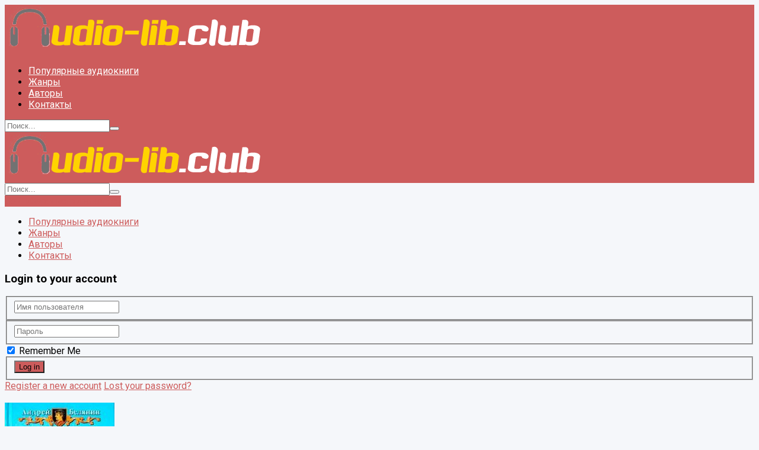

--- FILE ---
content_type: text/html; charset=utf-8
request_url: https://www.google.com/recaptcha/api2/aframe
body_size: 265
content:
<!DOCTYPE HTML><html><head><meta http-equiv="content-type" content="text/html; charset=UTF-8"></head><body><script nonce="95YNs5BRdSmwtfyDtNU2cw">/** Anti-fraud and anti-abuse applications only. See google.com/recaptcha */ try{var clients={'sodar':'https://pagead2.googlesyndication.com/pagead/sodar?'};window.addEventListener("message",function(a){try{if(a.source===window.parent){var b=JSON.parse(a.data);var c=clients[b['id']];if(c){var d=document.createElement('img');d.src=c+b['params']+'&rc='+(localStorage.getItem("rc::a")?sessionStorage.getItem("rc::b"):"");window.document.body.appendChild(d);sessionStorage.setItem("rc::e",parseInt(sessionStorage.getItem("rc::e")||0)+1);localStorage.setItem("rc::h",'1769597240597');}}}catch(b){}});window.parent.postMessage("_grecaptcha_ready", "*");}catch(b){}</script></body></html>